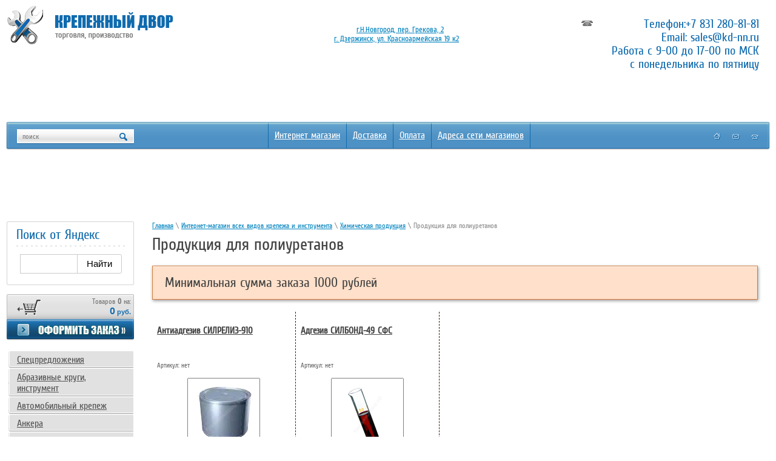

--- FILE ---
content_type: text/html; charset=utf-8
request_url: https://kd-nn.ru/shop/folder/produkciya-dlya-poliuretanov
body_size: 8913
content:
<!doctype html>
<!--[if lt IE 7]> <html class="no-js lt-ie9 lt-ie8 lt-ie7" lang="ru"> <![endif]-->
<!--[if IE 7]>    <html class="no-js lt-ie9 lt-ie8" lang="ru"> <![endif]-->
<!--[if IE 8]>    <html class="no-js lt-ie9" lang="ru"> <![endif]-->
<!--[if gt IE 8]><!--> 
<html class="no-js" lang="ru"> <!--<![endif]--><head>
<meta name="robots" content="all"/>
<meta http-equiv="Content-Type" content="text/html; charset=UTF-8" />
<meta name="description" content="Продукция для полиуретанов" />
<meta name="keywords" content="Продукция для полиуретанов, адгезив, антиадгезив" />
<meta name="SKYPE_TOOLBAR" content="SKYPE_TOOLBAR_PARSER_COMPATIBLE" />
<title>Продукция для полиуретанов</title>
<link href="/t/v28/images/styles.css" rel="stylesheet" type="text/css" />
<script src="/g/libs/jquery/1.10.2/jquery.min.js"></script>
<meta name="yandex-verification" content="44331fba87342446" />
<meta name="google-site-verification" content="FgtQ8R9JWQYCb7nUDi7pI8cayre-8HZBn53YtdMYa8I" />
<meta name="google-site-verification" content="FgtQ8R9JWQYCb7nUDi7pI8cayre-8HZBn53YtdMYa8I" />

            <!-- 46b9544ffa2e5e73c3c971fe2ede35a5 -->
            <script src='/shared/s3/js/lang/ru.js'></script>
            <script src='/shared/s3/js/common.min.js'></script>
        <link rel='stylesheet' type='text/css' href='/shared/s3/css/calendar.css' /><link rel='stylesheet' type='text/css' href='/shared/highslide-4.1.13/highslide.min.css'/>
<script type='text/javascript' src='/shared/highslide-4.1.13/highslide.packed.js'></script>
<script type='text/javascript'>
hs.graphicsDir = '/shared/highslide-4.1.13/graphics/';
hs.outlineType = null;
hs.showCredits = false;
hs.lang={cssDirection:'ltr',loadingText:'Загрузка...',loadingTitle:'Кликните чтобы отменить',focusTitle:'Нажмите чтобы перенести вперёд',fullExpandTitle:'Увеличить',fullExpandText:'Полноэкранный',previousText:'Предыдущий',previousTitle:'Назад (стрелка влево)',nextText:'Далее',nextTitle:'Далее (стрелка вправо)',moveTitle:'Передвинуть',moveText:'Передвинуть',closeText:'Закрыть',closeTitle:'Закрыть (Esc)',resizeTitle:'Восстановить размер',playText:'Слайд-шоу',playTitle:'Слайд-шоу (пробел)',pauseText:'Пауза',pauseTitle:'Приостановить слайд-шоу (пробел)',number:'Изображение %1/%2',restoreTitle:'Нажмите чтобы посмотреть картинку, используйте мышь для перетаскивания. Используйте клавиши вперёд и назад'};</script>
<link rel="icon" href="/favicon.png" type="image/png">

<script src="/t/v28/images/modernizr-2.5.3.min.js"></script>
<script type="text/javascript"  src="/t/v28/images/no_cookies.js"></script>
<script type="text/javascript" src="/shared/s3/js/shop_pack_3.js"></script>
<script type="text/javascript" src="/t/v28/images/shop_easing.js"></script>


<link href="/t/v28/images/styles_shop.css" rel="stylesheet"  type="text/css" />


<style type="text/css">.highslide img{  border:0px none !important; display:block }</style> 


<script type="text/javascript">    
    hs.captionId   = 'the-caption';
    hs.outlineType = 'rounded-white';
    widgets.addOnloadEvent(function() {
        hs.preloadImages(5);
    });
    
    $(function(){
	    var minOrder = parseInt($('#cart_total').attr('data-minorder'));
	    if (minOrder) {
	    	setInterval(function() {
		    	var orderTotal = parseInt($('#cart_total').text().replace(/\s/g,''));
		    	console.log(orderTotal, minOrder);
	    		if (orderTotal>minOrder && $('.min-order-description').hasClass('show-desc')) {
	    			$('.order-link').removeClass('min-order-link');
	    			$('.min-order-description').removeClass('show-desc');
	    		} else if (orderTotal<minOrder && $('.min-order-description').hasClass('show-desc')==false) {
	    			$('.order-link').addClass('min-order-link');
	    			$('.min-order-description').addClass('show-desc');
	    		};
	    	}, 1500);
    	};
    });
</script>


<script>
  (function(i,s,o,g,r,a,m){i['GoogleAnalyticsObject']=r;i[r]=i[r]||function(){
  (i[r].q=i[r].q||[]).push(arguments)},i[r].l=1*new Date();a=s.createElement(o),
  m=s.getElementsByTagName(o)[0];a.async=1;a.src=g;m.parentNode.insertBefore(a,m)
  })(window,document,'script','https://www.google-analytics.com/analytics.js','ga');

  ga('create', 'UA-77656956-1', 'auto');
  ga('send', 'pageview');

</script>




<meta name="mailru-domain" content="nNhihMZna1wQH2gy" />



<link rel="stylesheet" href="/t/v28/images/site.addons.scss.css">



</head>
<body>
<div id="site-wrap">
 <div class="site-wrap-in">
	<header class="site-header">
        <nav>
        <ul class="menu-top"><li class="first"></li><li ><a href="/shop" >Интернет магазин</a></li><li ><a href="/sposoby_dostavki" >Доставка</a></li><li ><a href="/sposoby_oplaty" >Оплата</a></li><li ><a href="/contacts" >Адреса сети магазинов</a></li></ul>     
        </nav>
        
        
        
        
        <div class="block_ban">
            <div class="edit_title"></div>
            <div class="edit_body"></div>
</div>  
        
        
        
        
        
    	<div class="site-logo"><a href="//kd-nn.ru"><img src="/t/v28/images/logo.png" alt="" /></a></div>
    	
    	
    	
    	
    	
    	
    	
    	
    	
        <div class="site-phone"><p>Телефон:<a href="tel:+78312808181">+7&nbsp;831 280-81-81</a><br />
Email:&nbsp;<a href="mailto:sales@kd-nn.ru">sales@kd-nn.ru</a><br />
Работа с 9-00 до 17-00 по МСК<br />
с понедельника по пятницу</p></div>
        <nav>
        <form action="/search" method="get" class="search">
            <input type="text" onblur="this.value=this.value==''?'поиск':this.value" onfocus="this.value=this.value=='поиск'?'':this.value;" value="поиск" class="s_inp" name="search" />
            <input type="submit" value="" class="s_but" />
        <re-captcha data-captcha="recaptcha"
     data-name="captcha"
     data-sitekey="6LddAuIZAAAAAAuuCT_s37EF11beyoreUVbJlVZM"
     data-lang="ru"
     data-rsize="invisible"
     data-type="image"
     data-theme="light"></re-captcha></form> 
        </nav>
        <div class="nav-sitemap">
          <a href="//kd-nn.ru"></a>
          <a class="cl" href="/mail"></a>
          <a href="/sitemap"></a>
        </div>
        <div class="site-address"><p><span style="font-size: 10pt;">&nbsp; &nbsp; &nbsp; &nbsp; &nbsp; &nbsp; &nbsp; &nbsp; &nbsp; &nbsp; &nbsp;<a href="/contacts">г.Н.Новгород, пер. Грекова, 2</a>&nbsp;</span><br />
<span style="font-size: 10pt;">&nbsp; &nbsp; &nbsp; &nbsp; &nbsp; &nbsp; &nbsp; &nbsp; &nbsp; &nbsp;<a href="/contacts#dzerzinsk">г. Дзержинск, ул. Красноармейская 19 к2</a></span>&nbsp;&nbsp;</p></div> 
        
        
        
        
        
        
        
        
        
        
        
        
        <div class="top-block-wr">
          
         
         
         
      
        </div>   
        
        
        
        
        
       
        
        
        
        
        
        
        
        
        
        
        
        
        
        
        
        
    </header>
    <div class="site-content-wrap">
        <div class="site-content-middle">
            <div class="site-content-middle-in">
                <div class="site-content-middle-in-2">
			       			       
<div class="site-path" data-url="/shop"><a href="/">Главная</a> \ <a href="/shop">Интернет-магазин всех видов крепежа и инструмента</a> \ <a href="/shop/folder/5104203">Химическая продукция</a> \ Продукция для полиуретанов</div>			      	  <h1>Продукция для полиуретанов</h1>
			      	  			      	  <article class="min-order-description show-desc">
			      	  	<h2 class="min-order-name">Минимальная сумма заказа 1000 рублей</h2>
			      	  	
			      	  </article>
			      	  <!--433-->
			      	  


 




 

<div class="tovar2">
    <h2 >
    	
    	<a href="/antiadgeziv-silreliz-910">Антиадгезив СИЛРЕЛИЗ-910</a>
    	</h2>
    <ul class="art">
     <li>Артикул: <span>нет</span></li>
            </ul>
    <div>
      <div class="wrap" style="width:120px;"> 
          <a class="highslide" href="/d/antiadgeziv_silreliz-910.png" onclick="return hs.expand(this)"> <img src="/t/v28/images/fr_4.gif" width="120" height="120" style="background:url(/thumb/2/vevfs3xMNjZfXsnfm1bubw/120r120/d/antiadgeziv_silreliz-910.png) 50% 50% no-repeat scroll;" alt="Антиадгезив СИЛРЕЛИЗ-910"/> </a>      </div>
    </div>
    
      
   <div class="t_note"> Антиадгезив СИЛРЕЛИЗ-910 от компании &quot;Крепежный двор&quot; </div>
   


    <form action="#" onsubmit="return addProductForm(100203,336955809,3260.00,this,false);">
     <ul class="bott ">
      <li class="price">Цена:<br />
      <span><b>3 260,00</b> руб.</span></li>
      <li class="amount">Кол-во:<br /><input class="number" type="text" onclick="this.select()" value="1" name="product_amount" /></li>
      <li style="margin:30px 0 0;">кг.</li>
      <li class="buy"><input type="submit" value="" /></li>
      </ul>
    <re-captcha data-captcha="recaptcha"
     data-name="captcha"
     data-sitekey="6LddAuIZAAAAAAuuCT_s37EF11beyoreUVbJlVZM"
     data-lang="ru"
     data-rsize="invisible"
     data-type="image"
     data-theme="light"></re-captcha></form>
    </div>
<div class="tovar2">
    <h2 >
    	
    	<a href="/adgeziv-silbond-49-sfs">Адгезив СИЛБОНД-49 СФС</a>
    	</h2>
    <ul class="art">
     <li>Артикул: <span>нет</span></li>
            </ul>
    <div>
      <div class="wrap" style="width:120px;"> 
          <a class="highslide" href="/d/adgeziv_silbond_49sfs.png" onclick="return hs.expand(this)"> <img src="/t/v28/images/fr_4.gif" width="120" height="120" style="background:url(/thumb/2/LBiVcHffaZSEYhcUhX8LSA/120r120/d/adgeziv_silbond_49sfs.png) 50% 50% no-repeat scroll;" alt="Адгезив СИЛБОНД-49 СФС"/> </a>      </div>
    </div>
    
      
   <div class="t_note"> Адгезив СИЛБОНД-49 СФС от компании &quot;Крепежный двор&quot; </div>
   


    <form action="#" onsubmit="return addProductForm(100203,336955609,4190.00,this,false);">
     <ul class="bott ">
      <li class="price">Цена:<br />
      <span><b>4 190,00</b> руб.</span></li>
      <li class="amount">Кол-во:<br /><input class="number" type="text" onclick="this.select()" value="1" name="product_amount" /></li>
      <li style="margin:30px 0 0;">кг.</li>
      <li class="buy"><input type="submit" value="" /></li>
      </ul>
    <re-captcha data-captcha="recaptcha"
     data-name="captcha"
     data-sitekey="6LddAuIZAAAAAAuuCT_s37EF11beyoreUVbJlVZM"
     data-lang="ru"
     data-rsize="invisible"
     data-type="image"
     data-theme="light"></re-captcha></form>
    </div>
 

<br clear="all" />

 <br />
<br clear="all" />



<div class="shop-folder-desc2"></div><br clear="all" /><br />

<p>Если на товар указана &quot;нулевая&quot; цена или товар временно отсутствует на складе, вы можете оформить заказ позвонив по телефону.</p>
</div>	
            </div>
        </div>
        <aside class="site-content-left">
<article> 
              <div class="edit-block">
                  <h2 class="edit-block-tit">Поиск от Яндекс</h2>
                  <script type="text/javascript">// <![CDATA[
window.ya_site_path = { serp: "//site.yandex.ru/search/site/catalog/" };
// ]]></script>
<div class="ya-site-form ya-site-form_inited_no" onclick="return {'action':'https://kd-nn.ru/poisk-1','arrow':false,'bg':'transparent','fontsize':'15','fg':'#000000','language':'ru','logo':'rb','publicname':'','suggest':true,'target':'_self','tld':'ru','type':2,'usebigdictionary':false,'searchid':2304757,'input_fg':'#000000','input_bg':'#FFFFFF','input_fontStyle':'normal','input_fontWeight':'normal','input_placeholder':'','input_placeholderColor':'#000000','input_borderColor':'#cbcbcb','is_catalog':true}">
<form accept-charset="utf-8" action="//site.yandex.ru/search/site/catalog/" method="get" target="_self">
<p><input name="searchid" type="hidden" value="2304757" /><input name="l10n" type="hidden" value="ru" /><input name="reqenc" type="hidden" value="" /><input name="text" style="outline: 0 !important; font-size: 15px !important; height: 32px !important; padding: 6px 10px 7px !important; border: 1px solid #ccc; border-radius: 0 !important;" type="text" value="" /><input style="outline: 0 !important; font-size: 15px !important; background: #fff !important; color: #000 !important; height: 32px !important; padding: 6px 15px 7px !important; border: 1px solid #cbcbcb; margin: 0 0 0 -1px; border-radius: 0 3px 3px 0;" type="submit" value="Найти" /></p>

<p>&nbsp;</p>
<re-captcha data-captcha="recaptcha"
     data-name="captcha"
     data-sitekey="6LddAuIZAAAAAAuuCT_s37EF11beyoreUVbJlVZM"
     data-lang="ru"
     data-rsize="invisible"
     data-type="image"
     data-theme="light"></re-captcha></form>
</div>
<style type="text/css"><!--
.ya-page_js_yes .ya-site-form_inited_no { display: none; }.ya-site-form__input-text:focus,.ya-site-form__submit:focus {border-color: #d0ba65 !important;box-shadow: 0 0 10px #fc0 !important;}
-->
</style>
<script type="text/javascript">// <![CDATA[
(function(w,d,c){var s=d.createElement('script'),h=d.getElementsByTagName('script')[0],e=d.documentElement;if((' '+e.className+' ').indexOf(' ya-page_js_yes ')===-1){e.className+=' ya-page_js_yes';}s.type='text/javascript';s.async=true;s.charset='utf-8';s.src=(d.location.protocol==='https:'?'https:':'http:')+'//site.yandex.net/v2.0/js/all.js';h.parentNode.insertBefore(s,h);(w[c]||(w[c]=[])).push(function(){Ya.Site.Form.init()})})(window,document,'yandex_site_callbacks');
// ]]></script>
              </div> 
              </article>
             <div class="shop-cart">
                <div class="shop-cart-in">  Товаров <b id="cart_total_amount">0</b> на:</div>
                <div class="sum"  id="mags">
                <span id="cart_total" data-minorder="1000">0</span> руб.</div>
                <div class="order"><a href="/shop?mode=cart"></a></div>
                <div id="shop-added" class="added-to-cart">Добавлено в корзину</div>
             </div>	  
             
             
             
<nav>
                <ul class="shop-folders">
                                                                <li class="level_1"><a href="/shop?mode=folder&amp;folder_id=4393203"><span>Спецпредложения</span></a></li>
                                                                                    <li class="level_1"><a href="/shop?mode=folder&amp;folder_id=6633603"><span>Абразивные круги, инструмент</span></a></li>
                                                                                    <li class="level_1"><a href="/shop?mode=folder&amp;folder_id=16898203"><span>Автомобильный крепеж</span></a></li>
                                                                                    <li class="level_1"><a href="/shop?mode=folder&amp;folder_id=6155803"><span>Анкера</span></a></li>
                                                                                    <li class="level_1"><a href="/shop?mode=folder&amp;folder_id=3421803"><span>Замки и скобяные изделия</span></a></li>
                                                                                    <li class="level_1"><a href="/shop?mode=folder&amp;folder_id=3551003"><span>Металлорежущий инструмент</span></a></li>
                                                                                    <li class="level_1"><a href="/shop?mode=folder&amp;folder_id=8460203"><span>Нержавеющий крепеж</span></a></li>
                                                                                    <li class="level_1"><a href="/shop?mode=folder&amp;folder_id=7236803"><span>Пластиковый крепеж</span></a></li>
                                                                                    <li class="level_1"><a href="/shop?mode=folder&amp;folder_id=8371403"><span>Ручной инструмент и оснастка</span></a></li>
                                                                                    <li class="level_1"><a href="/shop?mode=folder&amp;folder_id=2726803"><span>Сварочное, паяльное оборудование и комплектующие</span></a></li>
                                                                                    <li class="level_1"><a href="/shop?mode=folder&amp;folder_id=4611003"><span>Стальной крепеж</span></a></li>
                                                                                    <li class="level_1"><a href="/shop?mode=folder&amp;folder_id=5245803"><span>Такелаж и перфорации</span></a></li>
                                                                                    <li class="level_1"><a href="/shop?mode=folder&amp;folder_id=5104203"><span>Химическая продукция</span></a></li>
                                                                                    <li class="level_2" style="padding-left:27px;"><a href="/shop?mode=folder&amp;folder_id=5104403"><span>- Герметики</span></a></li>
                                                                                    <li class="level_2" style="padding-left:27px;"><a href="/shop?mode=folder&amp;folder_id=6635203"><span>- Лако-красочные материалы и грунты</span></a></li>
                                                                                    <li class="level_2" style="padding-left:27px;"><a href="/shop?mode=folder&amp;folder_id=5104603"><span>- Монтажная пена</span></a></li>
                                                                                    <li class="level_2" style="padding-left:27px;"><a href="/shop?mode=folder&amp;folder_id=29081403"><span>- Холодная сварка</span></a></li>
                                                                                    <li class="level_2" style="padding-left:27px;"><a href="/shop?mode=folder&amp;folder_id=5107003"><span>- Клеевые материалы</span></a></li>
                                                                                    <li class="level_2" style="padding-left:27px;"><a href="/shop?mode=folder&amp;folder_id=5104803"><span>- Очистители</span></a></li>
                                                                                    <li class="level_2" style="padding-left:27px;"><a href="/shop?mode=folder&amp;folder_id=49991603"><span>- Технические спреи</span></a></li>
                                                                                    <li class="level_2" style="padding-left:27px;"><a href="/shop?mode=folder&amp;folder_id=430792009"><span>- Продукция для полиуретанов</span></a></li>
                                                                                    <li class="level_1"><a href="/shop?mode=folder&amp;folder_id=12003803"><span>Хозяйственные товары</span></a></li>
                                                                                    <li class="level_1"><a href="/shop?mode=folder&amp;folder_id=4450603"><span>Цветной крепеж</span></a></li>
                                                                                    <li class="level_1"><a href="/shop?mode=folder&amp;folder_id=3020803"><span>Электроинструмент и оборудование</span></a></li>
                                                                                    <li class="level_1"><a href="/shop?mode=folder&amp;folder_id=126688403"><span>Разное</span></a></li>
                                                                                    <li class="level_1"><a href="/shop?mode=folder&amp;folder_id=410291003"><span>БМ</span></a></li>
                                                                                    <li class="level_1"><a href="/shop?mode=folder&amp;folder_id=436753809"><span>Виброопоры</span></a></li>
                                                                                    <li class="level_1"><a href="/shop?mode=folder&amp;folder_id=291216900"><span>Полиуретан</span></a></li>
                                                                                    <li class="level_1"><a href="/shop?mode=folder&amp;folder_id=26743508"><span>Пружины</span></a></li>
                                                        </ul>             
             </nav>
             
             
             
             <nav>             
             <ul class="menu-left"><li ><a href="/shop" ><span>Интернет магазин</span></a></li><li ><a href="/sposoby_dostavki" ><span>Способы доставки</span></a></li><li ><a href="/sposoby_oplaty" ><span>Способы оплаты</span></a></li><li ><a href="/contacts" ><span>Адреса сети магазинов</span></a></li><li ><a href="/akcii" ><span>Спецпредложения и Акции</span></a></li><li ><a href="/proizvodstvomain" ><span>Производство изделий на заказ</span></a></li><li ><a href="/o-kompanii" ><span>О компании</span></a></li><li ><a href="/news" ><span>Новости</span></a></li><li ><a href="/napishite-nam1" ><span>Напишите нам</span></a></li><li ><a href="/stati" ><span>Статьи</span></a></li></ul>
             </nav>
             
             
             
              <div class="vote-block-tit">Опрос</div>
              <div class="vote-block"></div>          
              <div class="informer"></div>        
        </aside>
    </div>
 </div>    
	<div class="clear-footer"></div>
</div>

<footer class="site-footer">
 <div class="site-footer-l">
   <div class="site-footer-r">
	    <ul class="menu-bottom"><li><a href="/shop" >Интернет магазин</a></li><li><a href="/sposoby_dostavki" >Доставка</a></li><li><a href="/sposoby_oplaty" >Оплата</a></li><li><a href="/contacts" >Адреса сети магазинов</a></li></ul>
	    <div class="site-counters"><meta name="yandex-verification" content="44331fba87342446" />
<!-- Yandex.Metrika informer -->
<a href="https://metrika.yandex.ru/stat/?id=42829839&amp;from=informer"
target="_blank" rel="nofollow"><img src="https://informer.yandex.ru/informer/42829839/3_1_FFFFFFFF_EFEFEFFF_0_pageviews"
style="width:88px; height:31px; border:0;" alt="Яндекс.Метрика" title="Яндекс.Метрика: данные за сегодня (просмотры, визиты и уникальные посетители)" class="ym-advanced-informer" data-cid="42829839" data-lang="ru" /></a>
<!-- /Yandex.Metrika informer -->

<!-- Yandex.Metrika counter -->
<script type="text/javascript">
    (function (d, w, c) {
        (w[c] = w[c] || []).push(function() {
            try {
                w.yaCounter42829839 = new Ya.Metrika({
                    id:42829839,
                    clickmap:true,
                    trackLinks:true,
                    accurateTrackBounce:true,
                    webvisor:true
                });
            } catch(e) { }
        });

        var n = d.getElementsByTagName("script")[0],
            s = d.createElement("script"),
            f = function () { n.parentNode.insertBefore(s, n); };
        s.type = "text/javascript";
        s.async = true;
        s.src = "https://mc.yandex.ru/metrika/watch.js";

        if (w.opera == "[object Opera]") {
            d.addEventListener("DOMContentLoaded", f, false);
        } else { f(); }
    })(document, window, "yandex_metrika_callbacks");
</script>
<noscript><div><img src="https://mc.yandex.ru/watch/42829839" style="position:absolute; left:-9999px;" alt="" /></div></noscript>
<!-- /Yandex.Metrika counter -->

<!-- Yandex.Metrika counter -->
<script type="text/javascript">
    (function (d, w, c) {
        (w[c] = w[c] || []).push(function() {
            try {
                w.yaCounter43437514 = new Ya.Metrika({
                    id:43437514,
                    clickmap:true,
                    trackLinks:true,
                    accurateTrackBounce:true,
                    webvisor:true
                });
            } catch(e) { }
        });

        var n = d.getElementsByTagName("script")[0],
            s = d.createElement("script"),
            f = function () { n.parentNode.insertBefore(s, n); };
        s.type = "text/javascript";
        s.async = true;
        s.src = "https://mc.yandex.ru/metrika/watch.js";

        if (w.opera == "[object Opera]") {
            d.addEventListener("DOMContentLoaded", f, false);
        } else { f(); }
    })(document, window, "yandex_metrika_callbacks");
</script>
<noscript><div><img src="https://mc.yandex.ru/watch/43437514" style="position:absolute; left:-9999px;" alt="" /></div></noscript>
<!-- /Yandex.Metrika counter -->
<!-- Top100 (Kraken) Counter -->
<script>
    (function (w, d, c) {
    (w[c] = w[c] || []).push(function() {
        var options = {
            project: 4502834
        };
        try {
            w.top100Counter = new top100(options);
        } catch(e) { }
    });
    var n = d.getElementsByTagName("script")[0],
    s = d.createElement("script"),
    f = function () { n.parentNode.insertBefore(s, n); };
    s.type = "text/javascript";
    s.async = true;
    s.src =
    (d.location.protocol == "https:" ? "https:" : "http:") +
    "//st.top100.ru/top100/top100.js";

    if (w.opera == "[object Opera]") {
    d.addEventListener("DOMContentLoaded", f, false);
} else { f(); }
})(window, document, "_top100q");
</script>
<noscript>
  <img src="//counter.rambler.ru/top100.cnt?pid=4502834" alt="Топ-100" />
</noscript>
<!-- END Top100 (Kraken) Counter -->
<!--LiveInternet counter--><script type="text/javascript">
document.write("<a href='//www.liveinternet.ru/click' "+
"target=_blank><img src='//counter.yadro.ru/hit?t38.11;r"+
escape(document.referrer)+((typeof(screen)=="undefined")?"":
";s"+screen.width+"*"+screen.height+"*"+(screen.colorDepth?
screen.colorDepth:screen.pixelDepth))+";u"+escape(document.URL)+
";"+Math.random()+
"' alt='' title='LiveInternet' "+
"border='0' width='31' height='31'><\/a>")
</script><!--/LiveInternet-->
<!--__INFO2026-02-01 00:55:19INFO__-->
</div>
	    <div class="site-name">
	      	      	      &copy; 2007 - 2026 ООО Крепежный двор
	    </div>
	    <div class="site-copyright"><span style='font-size:14px;' class='copyright'><a  href="https://megagroup.ru/nn/base_shop"  rel="nofollow" target="_blank" title="разработка интернет-магазина" class="copyright">Разработка интернет-магазина</a> в megagroup.ru</span></div>
         <section class="n-wr">
          <h2 class="news-name">Новости</h2>
          <div class="news-wrap">
                       <article>
              <time datetime="2019-04-30 09:54:51" class="news-date">30.04.19</time>
              <h3 class="news-title"><a href="/news?view=1875503">Расширение ассортимента</a></h3>
             </article> 
                       <article>
              <time datetime="2017-10-18 12:58:19" class="news-date">18.10.17</time>
              <h3 class="news-title"><a href="/news?view=49295003">Поднятие цен</a></h3>
             </article> 
                        <div class="news-archive"><a href="/news">Все новости</a></div>
          </div> 
         </section>         
   </div>
 </div>   
</footer>
<!--A.P.-->








<!-- BEGIN JIVOSITE CODE  -->
<script type='text/javascript'>
(function(){ var widget_id = 'NSrUhQcqkH';var d=document;var w=window;function l(){var s = document.createElement('script'); s.type = 'text/javascript'; s.async = true;s.src = '//code.jivosite.com/script/widget/'+widget_id; var ss = document.getElementsByTagName('script')[0]; ss.parentNode.insertBefore(s, ss);}if(d.readyState=='complete'){l();}else{if(w.attachEvent){w.attachEvent('onload',l);}else{w.addEventListener('load',l,false);}}})();
</script>
<!--  END JIVOSITE CODE -->










<!-- assets.bottom -->
<!-- </noscript></script></style> -->
<script src="/my/s3/js/site.min.js?1769681696" ></script>
<script src="/my/s3/js/site/defender.min.js?1769681696" ></script>
<script >/*<![CDATA[*/
var megacounter_key="aaeb0933a9e317dc2a30a9dac162daaf";
(function(d){
    var s = d.createElement("script");
    s.src = "//counter.megagroup.ru/loader.js?"+new Date().getTime();
    s.async = true;
    d.getElementsByTagName("head")[0].appendChild(s);
})(document);
/*]]>*/</script>
<script >/*<![CDATA[*/
$ite.start({"sid":39298,"vid":39379,"aid":2697,"stid":1,"cp":21,"active":true,"domain":"kd-nn.ru","lang":"ru","trusted":false,"debug":false,"captcha":3,"onetap":[{"provider":"vkontakte","provider_id":"51948020","code_verifier":"kVjEjji52YYzYjTZdT2A0VhWUYiZYMDOxlGMgjw0NEZ"}]});
/*]]>*/</script>
<!-- /assets.bottom -->
</body>
</html>

--- FILE ---
content_type: text/css
request_url: https://kd-nn.ru/t/v28/images/site.addons.scss.css
body_size: 48
content:
.g-form-field__value ul li .g-form-control-checkbox--single {
  display: flex;
  flex-direction: row-reverse; }
  .g-form-field__value ul li .g-form-control-checkbox--single .g-form-field__title {
    padding-left: 7px; }


--- FILE ---
content_type: text/javascript
request_url: https://counter.megagroup.ru/aaeb0933a9e317dc2a30a9dac162daaf.js?r=&s=1280*720*24&u=https%3A%2F%2Fkd-nn.ru%2Fshop%2Ffolder%2Fprodukciya-dlya-poliuretanov&t=%D0%9F%D1%80%D0%BE%D0%B4%D1%83%D0%BA%D1%86%D0%B8%D1%8F%20%D0%B4%D0%BB%D1%8F%20%D0%BF%D0%BE%D0%BB%D0%B8%D1%83%D1%80%D0%B5%D1%82%D0%B0%D0%BD%D0%BE%D0%B2&fv=0,0&en=1&rld=0&fr=0&callback=_sntnl1769909186147&1769909186147
body_size: 84
content:
//:1
_sntnl1769909186147({date:"Sun, 01 Feb 2026 01:26:26 GMT", res:"1"})